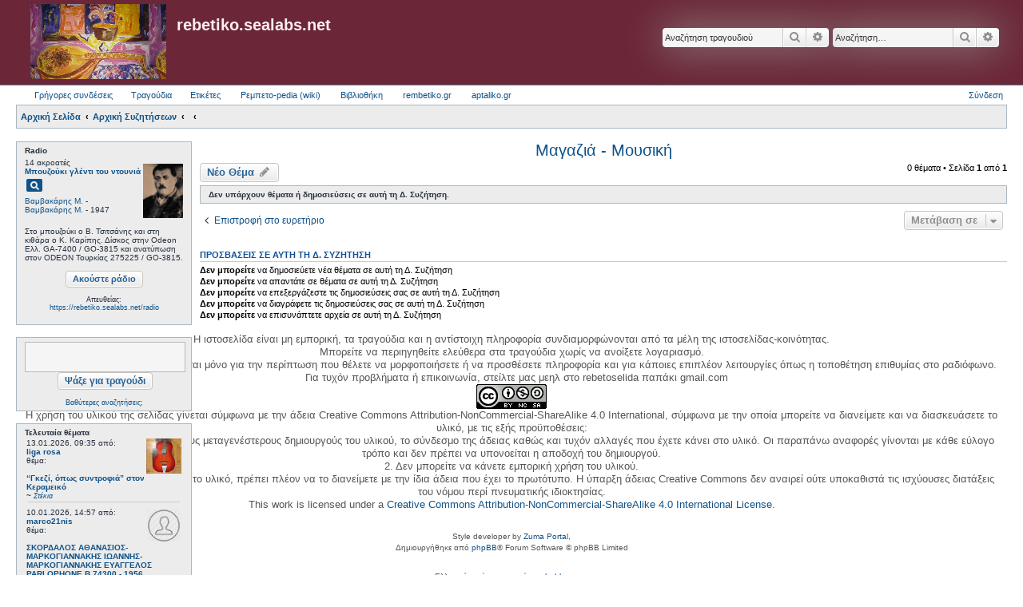

--- FILE ---
content_type: text/html; charset=UTF-8
request_url: https://www.rebetiko.sealabs.net/recent-topics.php
body_size: 775
content:
<table><tr colspan=2 ><td style='vertical-align: middle;margin: 2px;padding: 2px'><img align=right height=44 style="vertical-align: middle;" width=44 src="images/avatars/upload/073f7b488686db7a1f61c302249e493e_7547.jpg"><font>13.01.2026, 09:35</font> από: <b><a href="memberlist.php?mode=viewprofile&u=7547">liga rosa</a></b><br/>θέμα: <a href='viewtopic.php?f=73&t=5761&p=35043#p35043'><b>“Γκεζί, όπως συντροφιά” στον Κεραμεικό</b></a> ~ <i><a href='viewforum.php?f=73'><font style="font-size:90%">Στέκια</font></a></i><hr style="margin: 2px; padding: 0px;"></td></tr><tr colspan=2 ><td style='vertical-align: middle;margin: 2px;padding: 2px'><img align=right height=44 style="vertical-align: middle;" width=44 src="photos/anonymous2.png"><font>10.01.2026, 14:57</font> από: <b><a href="memberlist.php?mode=viewprofile&u=16579">marco21nis</a></b><br/>θέμα: <a href='viewtopic.php?f=55&t=5828&p=35042#p35042'><b>ΣΚΟΡΔΑΛΟΣ ΑΘΑΝΑΣΙΟΣ- ΜΑΡΚΟΓΙΑΝΝΑΚΗΣ ΙΩΑΝΝΗΣ- ΜΑΡΚΟΓΙΑΝΝΑΚΗΣ ΕΥΑΓΓΕΛΟΣ PARLOPHONE B.74300 - 1956</b></a> ~ <i><a href='viewforum.php?f=55'><font style="font-size:90%">Μουσική - Τραγούδια</font></a></i><hr style="margin: 2px; padding: 0px;"></td></tr><tr colspan=2 ><td style='vertical-align: middle;margin: 2px;padding: 2px'><img align=right height=44 style="vertical-align: middle;" width=44 src="images/avatars/upload/073f7b488686db7a1f61c302249e493e_7547.jpg"><font>07.01.2026, 07:36</font> από: <b><a href="memberlist.php?mode=viewprofile&u=7547">liga rosa</a></b><br/>θέμα: <a href='viewtopic.php?f=73&t=5823&p=35041#p35041'><b>&quot;Ανάσα&quot;, μεζεδοπωλείο στα Πατήσια</b></a> ~ <i><a href='viewforum.php?f=73'><font style="font-size:90%">Στέκια</font></a></i><hr style="margin: 2px; padding: 0px;"></td></tr><tr colspan=2 ><td style='vertical-align: middle;margin: 2px;padding: 2px'><img align=right height=44 style="vertical-align: middle;" width=44 src="images/avatars/upload/073f7b488686db7a1f61c302249e493e_7547.jpg"><font>07.01.2026, 07:33</font> από: <b><a href="memberlist.php?mode=viewprofile&u=7547">liga rosa</a></b><br/>θέμα: <a href='viewtopic.php?f=73&t=5761&p=35040#p35040'><b>“Γκεζί, όπως συντροφιά” στον Κεραμεικό</b></a> ~ <i><a href='viewforum.php?f=73'><font style="font-size:90%">Στέκια</font></a></i><hr style="margin: 2px; padding: 0px;"></td></tr><tr colspan=2 ><td style='vertical-align: middle;margin: 2px;padding: 2px'><img align=right height=44 style="vertical-align: middle;" width=44 src="images/avatars/upload/073f7b488686db7a1f61c302249e493e_7547.jpg"><font>02.01.2026, 08:51</font> από: <b><a href="memberlist.php?mode=viewprofile&u=7547">liga rosa</a></b><br/>θέμα: <a href='viewtopic.php?f=73&t=5823&p=35039#p35039'><b>&quot;Ανάσα&quot;, μεζεδοπωλείο στα Πατήσια</b></a> ~ <i><a href='viewforum.php?f=73'><font style="font-size:90%">Στέκια</font></a></i></td></tr></table>



--- FILE ---
content_type: text/html; charset=UTF-8
request_url: https://rebetiko.sealabs.net/radioajax.php
body_size: 1142
content:
<style>
hr.style4 {
	border-top: 1px dashed #8c8b8b;
}
</style>
<script>
          $(function() { var dlg=$('#stixoid').dialog({
        title: 'Στίχοι',
        resizable: true,
        autoOpen:false,
        position: { my: "center top-5%", at: "center top+5%", of: window },
        hide: 'fade',
        width:330,
        buttons: {
                Κλείσιμο: function() {
                  $( this ).dialog( "close" );
                }
        },
        maxHeight: 550,
        height:"auto"
        });

        $( ".stixoibutton" ).click( function(e) {
                e.preventDefault();
                pid= $(this).attr('id');
                dlg.dialog('option', 'title', "Στίχοι: " + decodeURI(pid).replace(/\+/g," "));
                dlg.load('https://rebetiko.sealabs.net/makis2.php?id='+pid, function(){
                dlg.dialog('open');
                });
        });
	})
	</script>
</td></tr><table><tr><td>14 ακροατές<br/><b><a href="display.php?d=0&recid=2477">Μπουζούκι γλέντι του ντουνιά</a></b><a title="Δες τους στίχους" id="%CE%9C%CF%80%CE%BF%CF%85%CE%B6%CE%BF%CF%8D%CE%BA%CE%B9+%CE%B3%CE%BB%CE%AD%CE%BD%CF%84%CE%B9+%CF%84%CE%BF%CF%85+%CE%BD%CF%84%CE%BF%CF%85%CE%BD%CE%B9%CE%AC" class="stixoibutton .btn-lg" ><i class="material-icons md-18">pageview</i></a><div id="stixoid"></div><br><a href="display.php?artist=Βαμβακάρης Μ.">Βαμβακάρης Μ.</a> - <a href="display.php?singer=Βαμβακάρης Μ.">Βαμβακάρης Μ.</a> - 1947</td><td>&nbsp;&nbsp;<a target="_blank" href="photos/markos.jpeg"><img style="height:68px;vertical-align:middle;" src="photos/markos.jpeg"/></a></td><tr><td colspan=2><br>Στο μπουζούκι ο Β. Τσιτσάνης και στη κιθάρα ο Κ. Καρίπης.
Δίσκος στην Odeon Ελλ. GA-7400 / GO-3815 και ανατύπωση στον ODEON Τουρκίας 275225 / GO-3815.||||||<style>
hr.style4 {
        border-top: 0px dotted #8c8b8b;
}
</style>
<strong>Στο ράδιο: </strong>14 ακροατές<nbsp;>&nbsp;::&nbsp;<a style="color:inherit;" href="display.php?d=0&recid=2477"><b>Μπουζούκι γλέντι του ντουνιά</b></a>&nbsp;:: Βαμβακάρης Μ. - Βαμβακάρης Μ. - 1947 :: Στο μπουζούκι ο Β. Τσιτσάνης και στη κιθάρα ο Κ. Καρίπης.
Δίσκος στην Odeon Ελλ. GA-7400 / GO-3815 και ανατύπωση στον ODEON Τουρκίας 275225 / GO-3815.</td></tr></table>